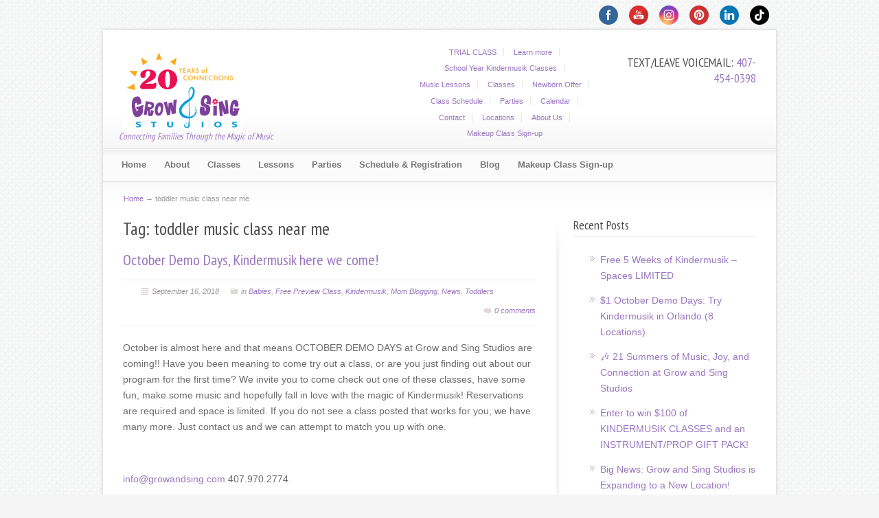

--- FILE ---
content_type: text/html; charset=UTF-8
request_url: https://www.growandsing.com/tag/toddler-music-class-near-me/
body_size: 9521
content:
<!DOCTYPE html PUBLIC "-//W3C//DTD XHTML 1.0 Transitional//EN" "http://www.w3.org/TR/xhtml1/DTD/xhtml1-transitional.dtd">
<html xmlns="http://www.w3.org/1999/xhtml" lang="en-US" prefix="og: http://ogp.me/ns# fb: http://ogp.me/ns/fb# article: http://ogp.me/ns/article#">
<head>
<meta http-equiv="Content-Type" content="text/html; charset=UTF-8" />
<meta name="viewport" content="width=device-width, initial-scale=1.0" />
<title>Toddler Music Class Near Me » Grow and Sing Studios</title>

<!-- SEO Ultimate (http://www.seodesignsolutions.com/wordpress-seo/) -->
<!-- /SEO Ultimate -->

<link rel='dns-prefetch' href='//fonts.googleapis.com' />
<link rel='dns-prefetch' href='//www.googletagmanager.com' />
<link rel="alternate" type="application/rss+xml" title="Grow and Sing Studios &raquo; Feed" href="https://www.growandsing.com/feed/" />
<link rel="alternate" type="application/rss+xml" title="Grow and Sing Studios &raquo; Comments Feed" href="https://www.growandsing.com/comments/feed/" />
<link rel="alternate" type="application/rss+xml" title="Grow and Sing Studios &raquo; toddler music class near me Tag Feed" href="https://www.growandsing.com/tag/toddler-music-class-near-me/feed/" />
<link rel="stylesheet" href="https://www.growandsing.com/wp-content/cache/minify/3152a.css?x89126" media="all" />

<link rel="stylesheet" href="https://www.growandsing.com/wp-content/cache/minify/a5ff7.css?x89126" media="all" />

<link rel='stylesheet' id='contact-form-7-css'  href='https://www.growandsing.com/wp-content/plugins/contact-form-7/includes/css/styles.css?x89126&amp;ver=5.4.2' type='text/css' media='all' />
<link rel="stylesheet" href="https://www.growandsing.com/wp-content/cache/minify/2c07d.css?x89126" media="all" />

<link rel="stylesheet" href="https://www.growandsing.com/wp-content/cache/minify/9f3e8.css?x89126" media="all" />

<link rel="stylesheet" href="https://www.growandsing.com/wp-content/cache/minify/03df1.css?x89126" media="all" />

<link rel="stylesheet" href="https://www.growandsing.com/wp-content/cache/minify/effd8.css?x89126" media="all" />

<link rel="stylesheet" href="https://www.growandsing.com/wp-content/cache/minify/8c4a8.css?x89126" media="all" />

<link rel="stylesheet" href="https://www.growandsing.com/wp-content/cache/minify/20fac.css?x89126" media="all" />

<link rel="stylesheet" href="https://www.growandsing.com/wp-content/cache/minify/68eb1.css?x89126" media="all" />

<link rel="stylesheet" href="https://www.growandsing.com/wp-content/cache/minify/eb07d.css?x89126" media="all" />

<link rel="stylesheet" href="https://www.growandsing.com/wp-content/cache/minify/4d7bc.css?x89126" media="all" />

<link rel="stylesheet" href="https://www.growandsing.com/wp-content/cache/minify/3dfa5.css?x89126" media="all" />

<link rel="stylesheet" href="https://www.growandsing.com/wp-content/cache/minify/3a600.css?x89126" media="all" />

<link rel="stylesheet" href="https://www.growandsing.com/wp-content/cache/minify/e8456.css?x89126" media="all" />

<link rel="stylesheet" href="https://www.growandsing.com/wp-content/cache/minify/8ff9c.css?x89126" media="all" />

<link rel="stylesheet" href="https://www.growandsing.com/wp-content/cache/minify/6f4e2.css?x89126" media="all" />

<link rel="stylesheet" href="https://www.growandsing.com/wp-content/cache/minify/10e62.css?x89126" media="all" />

<link rel="stylesheet" href="https://www.growandsing.com/wp-content/cache/minify/66cbf.css?x89126" media="all" />

<link rel='stylesheet' id='google-headings-font-css'  href='https://fonts.googleapis.com/css?family=PT+Sans+Narrow&#038;ver=ad07301ca4cb96c53f8e16ba850ba8cb' type='text/css' media='all' />
<link rel="stylesheet" href="https://www.growandsing.com/wp-content/cache/minify/ffd8f.css?x89126" media="all" />

<script type='text/javascript' src='https://www.growandsing.com/wp-content/themes/nb4/scripts/jquery-1.12.4.min.js?x89126&amp;ver=ad07301ca4cb96c53f8e16ba850ba8cb' id='jquery-js'></script>
<script src="https://www.growandsing.com/wp-content/cache/minify/e9f6d.js?x89126" defer></script>

<script src="https://www.growandsing.com/wp-content/cache/minify/36461.js?x89126" defer></script>

<script src="https://www.growandsing.com/wp-content/cache/minify/70f90.js?x89126" defer></script>

<script src="https://www.growandsing.com/wp-content/cache/minify/16504.js?x89126" defer></script>

<script src="https://www.growandsing.com/wp-content/cache/minify/e7a5c.js?x89126" defer></script>

<script src="https://www.growandsing.com/wp-content/cache/minify/9cb7b.js?x89126" defer></script>

<script src="https://www.growandsing.com/wp-content/cache/minify/cece9.js?x89126" defer></script>

<script src="https://www.growandsing.com/wp-content/cache/minify/8285e.js?x89126" defer></script>

<script src="https://www.growandsing.com/wp-content/cache/minify/9be65.js?x89126" defer></script>

<script src="https://www.growandsing.com/wp-content/cache/minify/1b114.js?x89126" defer></script>

<script src="https://www.growandsing.com/wp-content/cache/minify/c5939.js?x89126" defer></script>

<script src="https://www.growandsing.com/wp-content/cache/minify/d8fbb.js?x89126" defer></script>

<script src="https://www.growandsing.com/wp-content/cache/minify/15e4d.js?x89126" defer></script>

<script src="https://www.growandsing.com/wp-content/cache/minify/ad471.js?x89126" defer></script>

<script src="https://www.growandsing.com/wp-content/cache/minify/3074b.js?x89126" defer></script>

<link rel="https://api.w.org/" href="https://www.growandsing.com/wp-json/" /><link rel="alternate" type="application/json" href="https://www.growandsing.com/wp-json/wp/v2/tags/907" /><link rel="EditURI" type="application/rsd+xml" title="RSD" href="https://www.growandsing.com/xmlrpc.php?rsd" />
<link rel="wlwmanifest" type="application/wlwmanifest+xml" href="https://www.growandsing.com/wp-includes/wlwmanifest.xml" /> 

<meta name="generator" content="Site Kit by Google 1.170.0" /><link rel="alternate" type="application/rss+xml" title="Grow and Sing Studios GeoRSS-Feed" href="https://www.growandsing.com/maps/georss/layer/all/" />
	<script>
		window.addEventListener("sfsi_plus_functions_loaded", function() {
			var body = document.getElementsByTagName('body')[0];
			// console.log(body);
			body.classList.add("sfsi_plus_3.53");
		})
		// window.addEventListener('sfsi_plus_functions_loaded',function(e) {
		// 	jQuery("body").addClass("sfsi_plus_3.53")
		// });
		jQuery(document).ready(function(e) {
			jQuery("body").addClass("sfsi_plus_3.53")
		});

		function sfsi_plus_processfurther(ref) {
			var feed_id = '[base64]';
			var feedtype = 8;
			var email = jQuery(ref).find('input[name="email"]').val();
			var filter = /^(([^<>()[\]\\.,;:\s@\"]+(\.[^<>()[\]\\.,;:\s@\"]+)*)|(\".+\"))@((\[[0-9]{1,3}\.[0-9]{1,3}\.[0-9]{1,3}\.[0-9]{1,3}\])|(([a-zA-Z\-0-9]+\.)+[a-zA-Z]{2,}))$/;
			if ((email != "Enter your email") && (filter.test(email))) {
				if (feedtype == "8") {
					var url = "https://api.follow.it/subscription-form/" + feed_id + "/" + feedtype;
					window.open(url, "popupwindow", "scrollbars=yes,width=1080,height=760");
					return true;
				}
			} else {
				alert("Please enter email address");
				jQuery(ref).find('input[name="email"]').focus();
				return false;
			}
		}
	</script>
	<style>
		.sfsi_plus_subscribe_Popinner {
			width: 100% !important;
			height: auto !important;
			border: 1px solid #b5b5b5 !important;
			padding: 18px 0px !important;
			background-color: #ffffff !important;
		}

		.sfsi_plus_subscribe_Popinner form {
			margin: 0 20px !important;
		}

		.sfsi_plus_subscribe_Popinner h5 {
			font-family: Helvetica,Arial,sans-serif !important;

			font-weight: bold !important;
			color: #000000 !important;
			font-size: 16px !important;
			text-align: center !important;
			margin: 0 0 10px !important;
			padding: 0 !important;
		}

		.sfsi_plus_subscription_form_field {
			margin: 5px 0 !important;
			width: 100% !important;
			display: inline-flex;
			display: -webkit-inline-flex;
		}

		.sfsi_plus_subscription_form_field input {
			width: 100% !important;
			padding: 10px 0px !important;
		}

		.sfsi_plus_subscribe_Popinner input[type=email] {
			font-family: Helvetica,Arial,sans-serif !important;

			font-style: normal !important;
			color:  !important;
			font-size: 14px !important;
			text-align: center !important;
		}

		.sfsi_plus_subscribe_Popinner input[type=email]::-webkit-input-placeholder {
			font-family: Helvetica,Arial,sans-serif !important;

			font-style: normal !important;
			color:  !important;
			font-size: 14px !important;
			text-align: center !important;
		}

		.sfsi_plus_subscribe_Popinner input[type=email]:-moz-placeholder {
			/* Firefox 18- */
			font-family: Helvetica,Arial,sans-serif !important;

			font-style: normal !important;
			color:  !important;
			font-size: 14px !important;
			text-align: center !important;
		}

		.sfsi_plus_subscribe_Popinner input[type=email]::-moz-placeholder {
			/* Firefox 19+ */
			font-family: Helvetica,Arial,sans-serif !important;

			font-style: normal !important;
			color:  !important;
			font-size: 14px !important;
			text-align: center !important;
		}

		.sfsi_plus_subscribe_Popinner input[type=email]:-ms-input-placeholder {
			font-family: Helvetica,Arial,sans-serif !important;

			font-style: normal !important;
			color:  !important;
			font-size: 14px !important;
			text-align: center !important;
		}

		.sfsi_plus_subscribe_Popinner input[type=submit] {
			font-family: Helvetica,Arial,sans-serif !important;

			font-weight: bold !important;
			color: #000000 !important;
			font-size: 16px !important;
			text-align: center !important;
			background-color: #dedede !important;
		}
	</style>
	<meta name="follow.[base64]" content="gDHrdYrtdPH5JhUkvndL"/>
<style type="text/css">

#logo-img a {background:url(https://www.growandsing.com/wp-content/uploads/2025/05/GS-logo-20-175-x-125-px.png) no-repeat left top;width:200px;height:120px ;margin:15px 0px 0px 0px}
h1, h2, h3, h4, h5, h6 {font-weight:normal;font-style:normal;text-transform:none;}
h1 {font-size:26px;}
h2 {font-size:24px;}
h3 {font-size:22px;}
h4, .title-style2 h3 {font-size:18px;}
h5 {font-size:16px;}
h6 {font-size:14px;}body {background-image:url(https://www.growandsing.com/wp-content/themes/nb4/styles/common-images/bg/pattern1.png);}body {font-family:Arial, Helvetica, sans-serif;}body {font-size:14px;}h1, h2, h3, h4, h5, h6 {font-family:PT Sans Narrow;}
</style>
<script type="text/javascript">

		var ADAPT_CONFIG = {
  			path: 'https://www.growandsing.com/wp-content/themes/nb4/styles/common-css/',
  			dynamic: true,
		 	range: [
			'0px to 480px  = mobile.css?201505022029',
			'480px to 760px  = tablet.css?201505011552',
			'760px to 835px  = menu.css',
			'835px to 895px  = menu2.css',
			'895px to 990px  = menu3.css'			
			]
		};

</script>
<!-- Meta Pixel Code -->
<script type='text/javascript'>
!function(f,b,e,v,n,t,s){if(f.fbq)return;n=f.fbq=function(){n.callMethod?
n.callMethod.apply(n,arguments):n.queue.push(arguments)};if(!f._fbq)f._fbq=n;
n.push=n;n.loaded=!0;n.version='2.0';n.queue=[];t=b.createElement(e);t.async=!0;
t.src=v;s=b.getElementsByTagName(e)[0];s.parentNode.insertBefore(t,s)}(window,
document,'script','https://connect.facebook.net/en_US/fbevents.js');
</script>
<!-- End Meta Pixel Code -->
<script type='text/javascript'>
  fbq('init', '563096430538474', {}, {
    "agent": "wordpress-5.6.16-3.0.8"
});
  </script><script type='text/javascript'>
  fbq('track', 'PageView', []);
  </script>
<!-- Meta Pixel Code -->
<noscript>
<img height="1" width="1" style="display:none" alt="fbpx"
src="https://www.facebook.com/tr?id=563096430538474&ev=PageView&noscript=1" />
</noscript>
<!-- End Meta Pixel Code -->

<!-- Google Tag Manager snippet added by Site Kit -->
<script>
			( function( w, d, s, l, i ) {
				w[l] = w[l] || [];
				w[l].push( {'gtm.start': new Date().getTime(), event: 'gtm.js'} );
				var f = d.getElementsByTagName( s )[0],
					j = d.createElement( s ), dl = l != 'dataLayer' ? '&l=' + l : '';
				j.async = true;
				j.src = 'https://www.googletagmanager.com/gtm.js?id=' + i + dl;
				f.parentNode.insertBefore( j, f );
			} )( window, document, 'script', 'dataLayer', 'GTM-PM96S38B' );
			
</script>

<!-- End Google Tag Manager snippet added by Site Kit -->
<link rel="icon" href="https://www.growandsing.com/wp-content/uploads/2020/01/cropped-21728029_10159267450850514_2149242518302933188_n-32x32.jpg" sizes="32x32" />
<link rel="icon" href="https://www.growandsing.com/wp-content/uploads/2020/01/cropped-21728029_10159267450850514_2149242518302933188_n-192x192.jpg" sizes="192x192" />
<link rel="apple-touch-icon" href="https://www.growandsing.com/wp-content/uploads/2020/01/cropped-21728029_10159267450850514_2149242518302933188_n-180x180.jpg" />
<meta name="msapplication-TileImage" content="https://www.growandsing.com/wp-content/uploads/2020/01/cropped-21728029_10159267450850514_2149242518302933188_n-270x270.jpg" />

<!--[if lte IE 8]>
    <link rel="stylesheet" href="https://www.growandsing.com/wp-content/themes/nb4/styles/common-css/ie8.css?x89126" media="screen" type="text/css" />
<![endif]-->

<!--[if IE 7]>
<link rel="stylesheet" href="https://www.growandsing.com/wp-content/themes/nb4/styles/common-css/ie7.css?x89126" media="screen" type="text/css" />
<![endif]-->

<!--[if lte IE 8]>
<script type="text/javascript" src="https://www.growandsing.com/wp-content/themes/nb4/scripts/ie-html5.js?x89126"></script>
<![endif]-->

	<link rel="icon" type="image/gif" href="/wp-content/uploads/2012/11/favicon.ico" />
<script src="https://www.growandsing.com/wp-content/cache/minify/d623b.js?x89126" defer></script>
</head>

<body class="archive tag tag-toddler-music-class-near-me tag-907 sfsi_plus_actvite_theme_flat">

<!-- start page container -->
<div id="page-container">


<!-- start page container top -->
<div id="page-container-top">
<div id="sfsi-plus-widget-2" class="social_top sfsi_plus">            <div class="sfsi_plus_widget" data-position="widget">
                <div id='sfsi_plus_wDiv'></div>
                        <script>
            window.addEventListener('sfsi_plus_functions_loaded', function () {
                if (typeof sfsi_plus_widget_set == 'function') {
                    sfsi_plus_widget_set();
                }
            })
        </script>
    <div class="sfsiplus_norm_row sfsi_plus_wDiv"  style="width:308px;position:absolute;;text-align:right"><div style='width:28px; height:auto;margin-left:16px;margin-bottom:5px;' class='sfsi_plus_wicons shuffeldiv1 '><div class='sfsiplus_inerCnt'><a class='sficn1' data-effect='scale' target='_blank' rel='noopener'  href='http://www.facebook.com/growandsingstudios'  style='width:28px; height:28px;opacity:1;background:#336699;' ><img alt='Visit us on Facebook' title='Visit us on Facebook' src='https://www.growandsing.com/wp-content/plugins/ultimate-social-media-plus/images/icons_theme/flat/flat_fb.png' width='28' height='28' style='' class='sfcm sfsi_wicon sfsiplusid_round_icon_facebook' data-effect='scale'  /></a></div></div><div style='width:28px; height:auto;margin-left:16px;margin-bottom:5px;' class='sfsi_plus_wicons shuffeldiv1 '><div class='sfsiplus_inerCnt'><a class='sficn1' data-effect='scale' target='_blank' rel='noopener'  href='http://www.youtube.com/user/hollykindermusik'  style='width:28px; height:28px;opacity:1;background:linear-gradient(141.52deg, #E02F2F 14.26%, #E02F2F 48.98%, #C92A2A 49.12%, #C92A2A 85.18%);' ><img alt='Visit us on YouTube' title='Visit us on YouTube' src='https://www.growandsing.com/wp-content/plugins/ultimate-social-media-plus/images/icons_theme/flat/flat_youtube.png' width='28' height='28' style='' class='sfcm sfsi_wicon sfsiplusid_round_icon_youtube' data-effect='scale'  /></a></div></div><div style='width:28px; height:auto;margin-left:16px;margin-bottom:5px;' class='sfsi_plus_wicons shuffeldiv1 '><div class='sfsiplus_inerCnt'><a class='sficn1' data-effect='scale' target='_blank' rel='noopener'  href='https://www.instagram.com/growandsingstudios/'  style='width:28px; height:28px;opacity:1;background:radial-gradient(circle farthest-corner at 35% 90%, #fec564, rgba(0, 0, 0, 0) 50%), radial-gradient(circle farthest-corner at 0 140%, #fec564, rgba(0, 0, 0, 0) 50%), radial-gradient(ellipse farthest-corner at 0 -25%, #5258cf, rgba(0, 0, 0, 0) 50%), radial-gradient(ellipse farthest-corner at 20% -50%, #5258cf, rgba(0, 0, 0, 0) 50%), radial-gradient(ellipse farthest-corner at 100% 0, #893dc2, rgba(0, 0, 0, 0) 50%), radial-gradient(ellipse farthest-corner at 60% -20%, #893dc2, rgba(0, 0, 0, 0) 50%), radial-gradient(ellipse farthest-corner at 100% 100%, #d9317a, rgba(0, 0, 0, 0)), linear-gradient(#6559ca, #bc318f 30%, #e33f5f 50%, #f77638 70%, #fec66d 100%);' ><img alt='Visit us on Instagram' title='Visit us on Instagram' src='https://www.growandsing.com/wp-content/plugins/ultimate-social-media-plus/images/icons_theme/flat/flat_instagram.png' width='28' height='28' style='' class='sfcm sfsi_wicon sfsiplusid_round_icon_instagram' data-effect='scale'  /></a></div></div><div style='width:28px; height:auto;margin-left:16px;margin-bottom:5px;' class='sfsi_plus_wicons shuffeldiv1 '><div class='sfsiplus_inerCnt'><a class='sficn1' data-effect='scale'   href='javascript:void(0);'  style='width:28px; height:28px;opacity:1;background:#CC3333;' ><img alt='Visit us on Pinterest' title='Visit us on Pinterest' src='https://www.growandsing.com/wp-content/plugins/ultimate-social-media-plus/images/icons_theme/flat/flat_pinterest.png' width='28' height='28' style='' class='sfcm sfsi_wicon sfsiplusid_round_icon_pinterest' data-effect='scale'  /></a></div></div><div style='width:28px; height:auto;margin-left:16px;margin-bottom:5px;' class='sfsi_plus_wicons shuffeldiv1 '><div class='sfsiplus_inerCnt'><a class='sficn1' data-effect='scale' target='_blank' rel='noopener'  href='https://www.linkedin.com/in/hollylesnick'  style='width:28px; height:28px;opacity:1;background:#0877B5;' ><img alt='Visit us on LinkedIn' title='Visit us on LinkedIn' src='https://www.growandsing.com/wp-content/plugins/ultimate-social-media-plus/images/icons_theme/flat/flat_linkedin.png' width='28' height='28' style='' class='sfcm sfsi_wicon sfsiplusid_round_icon_linkedin' data-effect='scale'  /></a></div></div><div style='width:28px; height:auto;margin-left:16px;margin-bottom:5px;' class='sfsi_plus_wicons shuffeldiv1 cmcls'><div class='sfsiplus_inerCnt'><a class='sficn1' data-effect='scale' target='_blank' rel='noopener'  href='https://www.tiktok.com/@growandsingstudios'  style='width:28px; height:28px;opacity:1;' ><img alt='Visit us on TikTok' title='Visit us on TikTok' src='https://www.growandsing.com/wp-content/uploads/2023/05/plus_custom_icon0.png' width='28' height='28' style='' class='sfcm sfsi_wicon sfsiplusid_round_icon_custom' data-effect='scale'  /></a></div></div></div ><div id="sfsi_holder" class="sfsi_plus_holders" style="position: relative; float: left;width:100%;z-index:-1;"></div ><script></script>                <div style="clear: both;"></div>
            </div>
            <div class="clear"></div></div>
<!-- start header -->
<header id="header">
	<div class="container">	
			<div class="grid_10">
				<div class="block">
					
						<h1 id="logo-img"><a href="/">Grow and Sing Studios</a></h1>
											<h2 id="site-slogan">Connecting Families Through the Magic of Music</h2>
									
				</div>
			</div>
		
						<div style="margin-top:10px;" class="top-menu-location grid_8">
				<div class="block align-right">
					<div class="menu-mini-top-menu-container"><ul id="menu-mini-top-menu" class="horizontal right"><li id="menu-item-60671" class="menu-item menu-item-type-custom menu-item-object-custom menu-item-60671"><a href="https://www.mykpro.com/kids-music-classes/class-details/c7560">TRIAL CLASS</a></li>
<li id="menu-item-100489" class="menu-item menu-item-type-custom menu-item-object-custom menu-item-100489"><a href="https://www.kindermusik.com/lg/lpc/tryaclass/0A3DBEC057/">Learn more</a></li>
<li id="menu-item-105744" class="menu-item menu-item-type-post_type menu-item-object-page menu-item-105744"><a href="https://www.growandsing.com/school-year-kindermusik/">School Year Kindermusik Classes</a></li>
<li id="menu-item-110735" class="menu-item menu-item-type-custom menu-item-object-custom menu-item-110735"><a href="https://www.growandsing.com/lessons/">Music Lessons</a></li>
<li id="menu-item-8875" class="menu-item menu-item-type-post_type menu-item-object-page menu-item-8875"><a href="https://www.growandsing.com/class-options/">Classes</a></li>
<li id="menu-item-63274" class="menu-item menu-item-type-custom menu-item-object-custom menu-item-63274"><a href="https://www.growandsing.com/classes/newborn-offer/">Newborn Offer</a></li>
<li id="menu-item-8894" class="menu-item menu-item-type-post_type menu-item-object-page menu-item-8894"><a href="https://www.growandsing.com/registration/">Class Schedule</a></li>
<li id="menu-item-50506" class="menu-item menu-item-type-post_type menu-item-object-page menu-item-50506"><a href="https://www.growandsing.com/parties/">Parties</a></li>
<li id="menu-item-3886" class="menu-item menu-item-type-post_type menu-item-object-page menu-item-3886"><a href="https://www.growandsing.com/calendar/">Calendar</a></li>
<li id="menu-item-7046" class="menu-item menu-item-type-post_type menu-item-object-page menu-item-7046"><a href="https://www.growandsing.com/contact/">Contact</a></li>
<li id="menu-item-18825" class="menu-item menu-item-type-post_type menu-item-object-page menu-item-18825"><a href="https://www.growandsing.com/locations/">Locations</a></li>
<li id="menu-item-39087" class="menu-item menu-item-type-custom menu-item-object-custom menu-item-39087"><a href="https://www.growandsing.com/about-us-menu/">About Us</a></li>
<li id="menu-item-90162" class="menu-item menu-item-type-post_type menu-item-object-page menu-item-90162"><a href="https://www.growandsing.com/makeup-class/">Makeup Class Sign-up</a></li>
</ul></div>				</div>
			</div>
				
		
			  
			<div style="margin-top:25px;" class="search-location grid_6">
				<div class="block align-right">					 
					<h4 style='margin-bottom:5px;'> TEXT/LEAVE VOICEMAIL: <a href="tel:+14074540398">407-454-0398</a></h4><h4 style='margin-bottom:5px;'></h4>                    
					                    
				</div>
			</div>
						<div class="clear"></div>
            
            
            
            
            
                        
            
            
            
	</div>	
</header>
<!-- //end header -->

<!-- start navigation -->
<div id="navigation">
	<div class="container">
		<div class="grid_24">
			<div class="block">
            	<nav>
				<ul id="mobile-menu" class="sf-menu main-nav"><li id="menu-item-168" class="menu-item menu-item-type-custom menu-item-object-custom menu-item-168"><a href="/"><span>Home</span></a></li>
<li id="menu-item-8604" class="menu-item menu-item-type-post_type menu-item-object-page menu-item-8604"><a href="https://www.growandsing.com/about-us-menu/"><span>About</span></a></li>
<li id="menu-item-8844" class="menu-item menu-item-type-post_type menu-item-object-page menu-item-8844"><a href="https://www.growandsing.com/class-options/"><span>Classes</span></a></li>
<li id="menu-item-110739" class="menu-item menu-item-type-custom menu-item-object-custom menu-item-110739"><a href="https://www.growandsing.com/lessons/"><span>Lessons</span></a></li>
<li id="menu-item-50511" class="menu-item menu-item-type-post_type menu-item-object-page menu-item-50511"><a href="https://www.growandsing.com/parties/"><span>Parties</span></a></li>
<li id="menu-item-883" class="menu-item menu-item-type-post_type menu-item-object-page menu-item-883"><a href="https://www.growandsing.com/registration/"><span>Schedule &#038; Registration</span></a></li>
<li id="menu-item-341" class="menu-item menu-item-type-post_type menu-item-object-page menu-item-341"><a href="https://www.growandsing.com/news/"><span>Blog</span></a></li>
<li id="menu-item-85179" class="menu-item menu-item-type-post_type menu-item-object-page menu-item-85179"><a href="https://www.growandsing.com/makeup-class/"><span>Makeup Class Sign-up</span></a></li>
</ul>				</nav>			
				
				
			</div>
		</div>
	<div class="clear"></div>
	</div>
</div>
<!-- //end navigation -->

</div>
<!-- //end page container top -->


<!-- start page container middle -->
<div id="page-container-middle">
<!-- start content section -->
<section id="content">
	<div class="container">
    <div id="breadcrumbs"><a href="https://www.growandsing.com">Home</a> &rarr; <span class="current">toddler music class near me</span></div>		<div class="page-content grid_16 ">
		<div class="page-title-block block">
            		
                    <h1 class="title page-title">
					Tag: <span>toddler music class near me</span>           
            	</h1>
            </div>
		 


<!-- start article container -->
<article class="block">
    <!-- start header article -->
	<header>
    	                
		<h3 class="title blog-title"><a href="https://www.growandsing.com/2018/09/16/october-demo-days-2018/">October Demo Days, Kindermusik here we come!</a></h3>        
                <div class="header-article-info">
        	<ul>            	     
                                    <li class="blog-post-meta-date">
                		<span>September 16, 2018</span>
                    </li>                            
                 
                                					<li class="blog-post-meta-category">
						in <span><a href="https://www.growandsing.com/category/babies/" rel="category tag">Babies</a>, <a href="https://www.growandsing.com/category/free-preview-class/" rel="category tag">Free Preview Class</a>, <a href="https://www.growandsing.com/category/kindermusik-2/" rel="category tag">Kindermusik</a>, <a href="https://www.growandsing.com/category/mom-blogging/" rel="category tag">Mom Blogging</a>, <a href="https://www.growandsing.com/category/news/" rel="category tag">News</a>, <a href="https://www.growandsing.com/category/toddlers/" rel="category tag">Toddlers</a></span>
					</li>                            
					                   
                                	<li class="blog-post-meta-comment">
                    	<span><a href="https://www.growandsing.com/2018/09/16/october-demo-days-2018/#respond" class="comments-link" >0 comments</a></span>
                	</li>                            
          		                                						
			</ul>
            <div class="clear"></div>
		</div>        
                    
	</header>
    <!-- //end start header article -->                
                
					
    <p>October is almost here and that means OCTOBER DEMO DAYS at Grow and Sing Studios are coming!! Have you been meaning to come try out a class, or are you just finding out about our program for the first time? We invite you to come check out one of these classes, have some fun, make some music and hopefully fall in love with the magic of Kindermusik! Reservations are required and space is limited. If you do not see a class posted that works for you, we have many more. Just contact us and we can attempt to match you up with one.</p>
<p>&nbsp;</p>
<p><a href="javascript:;" data-enc-email="vasb[at]tebjnaqfvat.pbz" class="mailto-link" data-wpel-link="ignore"><span id="eeb-415670-716592"></span><script type="text/javascript">document.getElementById("eeb-415670-716592").innerHTML = eval(decodeURIComponent("%27%69%6e%66%6f%40%67%72%6f%77%61%6e%64%73%69%6e%67%2e%63%6f%6d%27"))</script><noscript>*protected email*</noscript></a> 407.970.2774</p>
<p><a href="http://www.growandsing.com">http://www.growandsing.com</a></p>
<p><a href="https://www.growandsing.com/wp-content/uploads/2019/09/OCTOBER-DEMO-DAYS-2019.jpg"><img loading="lazy" class="alignleft size-large wp-image-7313" src="https://www.growandsing.com/wp-content/uploads/2019/09/OCTOBER-DEMO-DAYS-2019-768x1024.jpg" alt="october demo days" width="768" height="1024" srcset="https://www.growandsing.com/wp-content/uploads/2019/09/OCTOBER-DEMO-DAYS-2019-768x1024.jpg 768w, https://www.growandsing.com/wp-content/uploads/2019/09/OCTOBER-DEMO-DAYS-2019-225x300.jpg 225w, https://www.growandsing.com/wp-content/uploads/2019/09/OCTOBER-DEMO-DAYS-2019.jpg 1728w" sizes="(max-width: 768px) 100vw, 768px" /></a></p>
   
    
    
               
	
        <!-- start footer article -->
	<footer>
    	<div class="footer-article-info">		
			<div class="blog-post-meta-tags">                        
				<ul class="tags-list">Tags: <li><a href="https://www.growandsing.com/tag/activities-for-my-baby-in-orlando/" rel="tag">activities for my baby in orlando</a></li>, <li> <a href="https://www.growandsing.com/tag/activities-for-my-toddler-in-orlando/" rel="tag">activities for my toddler in orlando</a></li>, <li> <a href="https://www.growandsing.com/tag/baby-activity-ideas-in-orlando/" rel="tag">baby activity ideas in orlando</a></li>, <li> <a href="https://www.growandsing.com/tag/baby-development/" rel="tag">baby development</a></li>, <li> <a href="https://www.growandsing.com/tag/baby-music-class/" rel="tag">baby music class</a></li>, <li> <a href="https://www.growandsing.com/tag/baby-music-class-near-me/" rel="tag">baby music class near me</a></li>, <li> <a href="https://www.growandsing.com/tag/downtown-orlando/" rel="tag">downtown orlando</a></li>, <li> <a href="https://www.growandsing.com/tag/dr-phillips/" rel="tag">dr. phillips</a></li>, <li> <a href="https://www.growandsing.com/tag/lake-nona/" rel="tag">lake nona</a></li>, <li> <a href="https://www.growandsing.com/tag/music-class/" rel="tag">music class</a></li>, <li> <a href="https://www.growandsing.com/tag/october-at-kindermusik/" rel="tag">october at kindermusik</a></li>, <li> <a href="https://www.growandsing.com/tag/october-demo-days-at-grow-and-sing-studios/" rel="tag">october demo days at grow and sing studios</a></li>, <li> <a href="https://www.growandsing.com/tag/orlando-music-class/" rel="tag">orlando music class</a></li>, <li> <a href="https://www.growandsing.com/tag/oviedo/" rel="tag">oviedo</a></li>, <li> <a href="https://www.growandsing.com/tag/port-orange/" rel="tag">port orange</a></li>, <li> <a href="https://www.growandsing.com/tag/toddler-music-class-near-me/" rel="tag">toddler music class near me</a></li>, <li> <a href="https://www.growandsing.com/tag/ucf/" rel="tag">ucf</a></li>, <li> <a href="https://www.growandsing.com/tag/volusia-county/" rel="tag">volusia county</a></li>, <li> <a href="https://www.growandsing.com/tag/winter-garden/" rel="tag">winter garden</a></li>, <li> <a href="https://www.growandsing.com/tag/winter-park/" rel="tag">winter park</a></li></ul>                        
			</div>		               		
        <div class="clear"></div>
        </div>
	</footer>
	<!-- //end footer article --> 
      
    
               
	<div class="clear"></div>         
</article>  
<!-- //end article container -->


			
                                    						
		</div>
        
        <aside class="sidebar page-sidebar grid_8 right">
			<div class="sidebar-bg">    
    			
		<div id="recent-posts-2" class="block widget widget_recent_entries">
		<h4 class="title-widget">Recent Posts</h4>
		<ul>
											<li>
					<a href="https://www.growandsing.com/2026/01/15/free-month-kindermusik/">Free 5 Weeks of Kindermusik &#8211; Spaces LIMITED</a>
									</li>
											<li>
					<a href="https://www.growandsing.com/2025/09/26/october-demo-days-kindermusik-orlando-2025/">$1 October Demo Days: Try Kindermusik in Orlando (8 Locations)</a>
									</li>
											<li>
					<a href="https://www.growandsing.com/2025/04/15/%f0%9f%8e%b6-21-summers-music-joy-connection-grow-sing-studios/">🎶 21 Summers of Music, Joy, and Connection at Grow and Sing Studios</a>
									</li>
											<li>
					<a href="https://www.growandsing.com/2025/01/31/we-love-kindermusik-2025/">Enter to win $100 of KINDERMUSIK CLASSES and an INSTRUMENT/PROP GIFT PACK!</a>
									</li>
											<li>
					<a href="https://www.growandsing.com/2025/01/23/big-news-grow-sing-studios-expanding-location/">Big News: Grow and Sing Studios is Expanding to a New Location!</a>
									</li>
					</ul>

		<div class="clear"></div></div><div id="categories-2" class="block widget widget_categories"><h4 class="title-widget">Categories</h4>
			<ul>
					<li class="cat-item cat-item-842"><a href="https://www.growandsing.com/category/babies/">Babies</a>
</li>
	<li class="cat-item cat-item-538"><a href="https://www.growandsing.com/category/benefits-of-music-2/">Benefits of Music</a>
</li>
	<li class="cat-item cat-item-970"><a href="https://www.growandsing.com/category/kindermusik-2/bilingual-class/">Bilingual Class</a>
</li>
	<li class="cat-item cat-item-205"><a href="https://www.growandsing.com/category/birthday-party-ideas/">Birthday Party Ideas</a>
</li>
	<li class="cat-item cat-item-802"><a href="https://www.growandsing.com/category/business/">Business</a>
</li>
	<li class="cat-item cat-item-1044"><a href="https://www.growandsing.com/category/covid-19-update/">Covid-19 Update</a>
</li>
	<li class="cat-item cat-item-999"><a href="https://www.growandsing.com/category/december-offer/">December offer</a>
</li>
	<li class="cat-item cat-item-243"><a href="https://www.growandsing.com/category/early-music-education/">Early music education</a>
</li>
	<li class="cat-item cat-item-809"><a href="https://www.growandsing.com/category/free-preview-class/">Free Preview Class</a>
</li>
	<li class="cat-item cat-item-578"><a href="https://www.growandsing.com/category/funbox-photobooth/">funbox photobooth</a>
</li>
	<li class="cat-item cat-item-945"><a href="https://www.growandsing.com/category/giveaway/">Giveaway</a>
</li>
	<li class="cat-item cat-item-209"><a href="https://www.growandsing.com/category/kindermusik-2/">Kindermusik</a>
</li>
	<li class="cat-item cat-item-1131"><a href="https://www.growandsing.com/category/kindermusik-demo-class/">kindermusik demo class</a>
</li>
	<li class="cat-item cat-item-846"><a href="https://www.growandsing.com/category/lessons/">Lessons</a>
</li>
	<li class="cat-item cat-item-848"><a href="https://www.growandsing.com/category/mom-blogging/">Mom Blogging</a>
</li>
	<li class="cat-item cat-item-803"><a href="https://www.growandsing.com/category/mom-life/">Mom Life</a>
</li>
	<li class="cat-item cat-item-20"><a href="https://www.growandsing.com/category/mommy-and-me/">Mommy and Me</a>
</li>
	<li class="cat-item cat-item-213"><a href="https://www.growandsing.com/category/music-education/">Music Education</a>
</li>
	<li class="cat-item cat-item-255"><a href="https://www.growandsing.com/category/new-mommy/">new mommy</a>
</li>
	<li class="cat-item cat-item-1"><a href="https://www.growandsing.com/category/news/">News</a>
</li>
	<li class="cat-item cat-item-1083"><a href="https://www.growandsing.com/category/now-hiring/">Now hiring</a>
</li>
	<li class="cat-item cat-item-1238"><a href="https://www.growandsing.com/category/october-kindermusik/">October Kindermusik</a>
</li>
	<li class="cat-item cat-item-1007"><a href="https://www.growandsing.com/category/online-classes/">online classes</a>
</li>
	<li class="cat-item cat-item-1072"><a href="https://www.growandsing.com/category/online-contest/">Online Contest</a>
</li>
	<li class="cat-item cat-item-847"><a href="https://www.growandsing.com/category/orlando-local/">Orlando local</a>
</li>
	<li class="cat-item cat-item-845"><a href="https://www.growandsing.com/category/parenting/">Parenting</a>
</li>
	<li class="cat-item cat-item-844"><a href="https://www.growandsing.com/category/preschoolers/">Preschoolers</a>
</li>
	<li class="cat-item cat-item-1130"><a href="https://www.growandsing.com/category/preview-class/">preview class</a>
</li>
	<li class="cat-item cat-item-909"><a href="https://www.growandsing.com/category/small-business-owner/">Small Business Owner</a>
</li>
	<li class="cat-item cat-item-804"><a href="https://www.growandsing.com/category/small-business-saturday/">Small Business Saturday</a>
</li>
	<li class="cat-item cat-item-1237"><a href="https://www.growandsing.com/category/summer-kindermusik/">Summer Kindermusik</a>
</li>
	<li class="cat-item cat-item-843"><a href="https://www.growandsing.com/category/toddlers/">Toddlers</a>
</li>
	<li class="cat-item cat-item-1029"><a href="https://www.growandsing.com/category/virtual-classes/">Virtual classes</a>
</li>
			</ul>

			<div class="clear"></div></div><div id="archives-2" class="block widget widget_archive"><h4 class="title-widget">Archives</h4>		<label class="screen-reader-text" for="archives-dropdown-2">Archives</label>
		<select id="archives-dropdown-2" name="archive-dropdown">
			
			<option value="">Select Month</option>
				<option value='https://www.growandsing.com/2026/01/'> January 2026 </option>
	<option value='https://www.growandsing.com/2025/09/'> September 2025 </option>
	<option value='https://www.growandsing.com/2025/04/'> April 2025 </option>
	<option value='https://www.growandsing.com/2025/01/'> January 2025 </option>
	<option value='https://www.growandsing.com/2024/06/'> June 2024 </option>
	<option value='https://www.growandsing.com/2024/05/'> May 2024 </option>
	<option value='https://www.growandsing.com/2024/04/'> April 2024 </option>
	<option value='https://www.growandsing.com/2024/03/'> March 2024 </option>
	<option value='https://www.growandsing.com/2024/01/'> January 2024 </option>
	<option value='https://www.growandsing.com/2023/11/'> November 2023 </option>
	<option value='https://www.growandsing.com/2023/05/'> May 2023 </option>
	<option value='https://www.growandsing.com/2023/03/'> March 2023 </option>
	<option value='https://www.growandsing.com/2023/02/'> February 2023 </option>
	<option value='https://www.growandsing.com/2022/12/'> December 2022 </option>
	<option value='https://www.growandsing.com/2022/10/'> October 2022 </option>
	<option value='https://www.growandsing.com/2022/06/'> June 2022 </option>
	<option value='https://www.growandsing.com/2022/05/'> May 2022 </option>
	<option value='https://www.growandsing.com/2022/02/'> February 2022 </option>
	<option value='https://www.growandsing.com/2021/10/'> October 2021 </option>
	<option value='https://www.growandsing.com/2021/09/'> September 2021 </option>
	<option value='https://www.growandsing.com/2021/08/'> August 2021 </option>
	<option value='https://www.growandsing.com/2021/07/'> July 2021 </option>
	<option value='https://www.growandsing.com/2021/06/'> June 2021 </option>
	<option value='https://www.growandsing.com/2021/05/'> May 2021 </option>
	<option value='https://www.growandsing.com/2021/02/'> February 2021 </option>
	<option value='https://www.growandsing.com/2020/11/'> November 2020 </option>
	<option value='https://www.growandsing.com/2020/10/'> October 2020 </option>
	<option value='https://www.growandsing.com/2020/08/'> August 2020 </option>
	<option value='https://www.growandsing.com/2020/07/'> July 2020 </option>
	<option value='https://www.growandsing.com/2020/06/'> June 2020 </option>
	<option value='https://www.growandsing.com/2020/05/'> May 2020 </option>
	<option value='https://www.growandsing.com/2020/04/'> April 2020 </option>
	<option value='https://www.growandsing.com/2020/03/'> March 2020 </option>
	<option value='https://www.growandsing.com/2020/02/'> February 2020 </option>
	<option value='https://www.growandsing.com/2019/12/'> December 2019 </option>
	<option value='https://www.growandsing.com/2019/10/'> October 2019 </option>
	<option value='https://www.growandsing.com/2019/09/'> September 2019 </option>
	<option value='https://www.growandsing.com/2019/08/'> August 2019 </option>
	<option value='https://www.growandsing.com/2019/07/'> July 2019 </option>
	<option value='https://www.growandsing.com/2019/05/'> May 2019 </option>
	<option value='https://www.growandsing.com/2019/04/'> April 2019 </option>
	<option value='https://www.growandsing.com/2019/03/'> March 2019 </option>
	<option value='https://www.growandsing.com/2019/02/'> February 2019 </option>
	<option value='https://www.growandsing.com/2018/12/'> December 2018 </option>
	<option value='https://www.growandsing.com/2018/11/'> November 2018 </option>
	<option value='https://www.growandsing.com/2018/10/'> October 2018 </option>
	<option value='https://www.growandsing.com/2018/09/'> September 2018 </option>
	<option value='https://www.growandsing.com/2018/08/'> August 2018 </option>
	<option value='https://www.growandsing.com/2018/07/'> July 2018 </option>
	<option value='https://www.growandsing.com/2018/06/'> June 2018 </option>
	<option value='https://www.growandsing.com/2018/05/'> May 2018 </option>
	<option value='https://www.growandsing.com/2018/04/'> April 2018 </option>
	<option value='https://www.growandsing.com/2018/03/'> March 2018 </option>
	<option value='https://www.growandsing.com/2018/02/'> February 2018 </option>
	<option value='https://www.growandsing.com/2018/01/'> January 2018 </option>
	<option value='https://www.growandsing.com/2017/12/'> December 2017 </option>
	<option value='https://www.growandsing.com/2017/11/'> November 2017 </option>
	<option value='https://www.growandsing.com/2017/10/'> October 2017 </option>
	<option value='https://www.growandsing.com/2017/09/'> September 2017 </option>
	<option value='https://www.growandsing.com/2017/08/'> August 2017 </option>
	<option value='https://www.growandsing.com/2017/07/'> July 2017 </option>
	<option value='https://www.growandsing.com/2017/06/'> June 2017 </option>
	<option value='https://www.growandsing.com/2017/05/'> May 2017 </option>
	<option value='https://www.growandsing.com/2017/03/'> March 2017 </option>
	<option value='https://www.growandsing.com/2017/02/'> February 2017 </option>
	<option value='https://www.growandsing.com/2017/01/'> January 2017 </option>
	<option value='https://www.growandsing.com/2016/12/'> December 2016 </option>
	<option value='https://www.growandsing.com/2016/11/'> November 2016 </option>
	<option value='https://www.growandsing.com/2016/09/'> September 2016 </option>
	<option value='https://www.growandsing.com/2016/08/'> August 2016 </option>
	<option value='https://www.growandsing.com/2016/07/'> July 2016 </option>
	<option value='https://www.growandsing.com/2016/06/'> June 2016 </option>
	<option value='https://www.growandsing.com/2016/05/'> May 2016 </option>
	<option value='https://www.growandsing.com/2016/04/'> April 2016 </option>
	<option value='https://www.growandsing.com/2016/03/'> March 2016 </option>
	<option value='https://www.growandsing.com/2016/02/'> February 2016 </option>
	<option value='https://www.growandsing.com/2016/01/'> January 2016 </option>
	<option value='https://www.growandsing.com/2015/12/'> December 2015 </option>
	<option value='https://www.growandsing.com/2015/11/'> November 2015 </option>
	<option value='https://www.growandsing.com/2015/10/'> October 2015 </option>
	<option value='https://www.growandsing.com/2015/09/'> September 2015 </option>
	<option value='https://www.growandsing.com/2015/08/'> August 2015 </option>
	<option value='https://www.growandsing.com/2015/07/'> July 2015 </option>
	<option value='https://www.growandsing.com/2015/06/'> June 2015 </option>
	<option value='https://www.growandsing.com/2015/05/'> May 2015 </option>
	<option value='https://www.growandsing.com/2015/04/'> April 2015 </option>
	<option value='https://www.growandsing.com/2015/03/'> March 2015 </option>
	<option value='https://www.growandsing.com/2015/02/'> February 2015 </option>
	<option value='https://www.growandsing.com/2015/01/'> January 2015 </option>
	<option value='https://www.growandsing.com/2014/12/'> December 2014 </option>
	<option value='https://www.growandsing.com/2014/09/'> September 2014 </option>
	<option value='https://www.growandsing.com/2014/08/'> August 2014 </option>
	<option value='https://www.growandsing.com/2014/07/'> July 2014 </option>
	<option value='https://www.growandsing.com/2014/06/'> June 2014 </option>
	<option value='https://www.growandsing.com/2014/05/'> May 2014 </option>
	<option value='https://www.growandsing.com/2014/04/'> April 2014 </option>
	<option value='https://www.growandsing.com/2014/02/'> February 2014 </option>
	<option value='https://www.growandsing.com/2014/01/'> January 2014 </option>
	<option value='https://www.growandsing.com/2013/12/'> December 2013 </option>
	<option value='https://www.growandsing.com/2013/11/'> November 2013 </option>
	<option value='https://www.growandsing.com/2013/10/'> October 2013 </option>
	<option value='https://www.growandsing.com/2013/09/'> September 2013 </option>
	<option value='https://www.growandsing.com/2013/08/'> August 2013 </option>
	<option value='https://www.growandsing.com/2013/07/'> July 2013 </option>
	<option value='https://www.growandsing.com/2013/06/'> June 2013 </option>
	<option value='https://www.growandsing.com/2013/05/'> May 2013 </option>
	<option value='https://www.growandsing.com/2012/11/'> November 2012 </option>
	<option value='https://www.growandsing.com/2012/10/'> October 2012 </option>
	<option value='https://www.growandsing.com/2012/08/'> August 2012 </option>
	<option value='https://www.growandsing.com/2012/07/'> July 2012 </option>
	<option value='https://www.growandsing.com/2012/06/'> June 2012 </option>
	<option value='https://www.growandsing.com/2012/04/'> April 2012 </option>
	<option value='https://www.growandsing.com/2012/02/'> February 2012 </option>
	<option value='https://www.growandsing.com/2011/12/'> December 2011 </option>
	<option value='https://www.growandsing.com/2010/09/'> September 2010 </option>
	<option value='https://www.growandsing.com/2010/05/'> May 2010 </option>
	<option value='https://www.growandsing.com/2010/04/'> April 2010 </option>
	<option value='https://www.growandsing.com/2009/11/'> November 2009 </option>
	<option value='https://www.growandsing.com/2009/08/'> August 2009 </option>
	<option value='https://www.growandsing.com/2009/07/'> July 2009 </option>
	<option value='https://www.growandsing.com/2009/06/'> June 2009 </option>
	<option value='https://www.growandsing.com/2009/05/'> May 2009 </option>
	<option value='https://www.growandsing.com/2009/04/'> April 2009 </option>
	<option value='https://www.growandsing.com/2009/03/'> March 2009 </option>
	<option value='https://www.growandsing.com/2008/12/'> December 2008 </option>
	<option value='https://www.growandsing.com/2008/11/'> November 2008 </option>
	<option value='https://www.growandsing.com/2008/10/'> October 2008 </option>
	<option value='https://www.growandsing.com/2008/07/'> July 2008 </option>
	<option value='https://www.growandsing.com/2008/06/'> June 2008 </option>
	<option value='https://www.growandsing.com/2008/05/'> May 2008 </option>
	<option value='https://www.growandsing.com/2008/03/'> March 2008 </option>
	<option value='https://www.growandsing.com/2008/02/'> February 2008 </option>
	<option value='https://www.growandsing.com/2008/01/'> January 2008 </option>
	<option value='https://www.growandsing.com/2007/12/'> December 2007 </option>
	<option value='https://www.growandsing.com/2007/11/'> November 2007 </option>
	<option value='https://www.growandsing.com/2007/10/'> October 2007 </option>

		</select>

<script type="text/javascript">
/* <![CDATA[ */
(function() {
	var dropdown = document.getElementById( "archives-dropdown-2" );
	function onSelectChange() {
		if ( dropdown.options[ dropdown.selectedIndex ].value !== '' ) {
			document.location.href = this.options[ this.selectedIndex ].value;
		}
	}
	dropdown.onchange = onSelectChange;
})();
/* ]]> */
</script>
			<div class="clear"></div></div><div id="text-8" class="block widget widget_text">			<div class="textwidget"><iframe src="//www.facebook.com/plugins/likebox.php?href=https%3A%2F%2Fwww.facebook.com%2Fgrowandsingstudios&amp;width=276&amp;height=800&amp;show_faces=false&amp;colorscheme=light&amp;stream=true&amp;border_color&amp;header=true" scrolling="no" frameborder="0" style="border:none; overflow:hidden; width:100%; height:800px;" allowTransparency="true"></iframe></div>
		<div class="clear"></div></div>            </div>
		</aside>         
                
	<div class="clear"></div>
    </div>
</section>
<!-- //end content section -->


</div>
<!-- //end page container middle -->

<!-- start page container bottom -->
<div id="page-container-bottom">


<!-- start after-content container -->
<section id="bottom">
<div class="container">
		
		
				
			<div class="grid_12"><div class="block"><div id="page_in_widget-2" class="widget page_in_widget"><h3><span style="color: #333333;"><strong>SCHOOL YEAR CALENDARS</strong></span></h3>
<hr />
<p><strong><span style="color: #800080;"><a style="color: #800080;" href="https://www.growandsing.com/classes/member-information/">CLICK HERE FOR MEMBERSHIP INFORMATION</a></span><br />
<span style="color: #00ccff;"><a style="color: #00ccff;" href="https://www.growandsing.com/guidelines/">CLICK HERE FOR CLASSROOM GUIDELINES</a></span></strong></p>
<p><strong>Our School Years include 35 active weeks of classes with some scheduled weeks off which are noted below.</strong><span style="color: #000000;"><strong><br />
</strong></span></p>
<p><strong>SCHOOL YEAR 2025 &#8211; 2026</strong><br />
School Year begins – August 11th, 2025<br />
<span style="color: #ff0000;">OFF &#8211; Thanksgiving week &#8211; Nov. 24 &#8211; 29, 2025</span><br />
<span style="color: #ff0000;">OFF &#8211; Holiday/Winter break &#8211; Dec. 15, 2025 &#8211; Jan. 4, 2026</span><br />
School Year Resumes after Winter Break &#8211; Jan 5, 2026<br />
<span style="color: #ff0000;">OFF &#8211; Spring Break &#8211; March 16 &#8211; 21, 2026</span><br />
School Year ends – May 16, 2026</p>
<p><a href="https://www.growandsing.com/classes/school-year-kindermusik/">Click here to view school year information</a>.</p>
<p>&nbsp;</p>
</div></div></div>
		<div class="grid_12"><div class="block"><div id="page_in_widget-3" class="widget page_in_widget"><h3><span style="color: #333333;"><strong><span style="color: #333333;">SUMMER</span> 2025 CALENDAR</strong></span></h3>
<hr />
<p><span style="color: #800080;"><strong><a style="color: #800080;" href="https://www.growandsing.com/covid/" target="_blank" rel="noopener">CLICK HERE FOR CLASSROOM GUIDELINES</a></strong></span></p>
<p><strong><span style="color: #808080;"><a style="color: #808080;">Thank you for a wonderful Summer! 2026 Summer dates will be posted in the coming months.</a></span></strong><br />
<span style="color: #808080;"><em><br />
<span style="color: #808080;">Last Summer offered a 6 week session of classes.</span><br />
</em>Week 1 &#8211; June 2 &#8211; 6</span><br />
<span style="color: #808080;">Week 2 &#8211; June 9 &#8211; 13</span><br />
<span style="color: #808080;">Week 3 &#8211; June 16 &#8211; 20</span><br />
<span style="color: #808080;">Week 4 &#8211; June 23 &#8211; 27</span><br />
<span style="color: #ff0000;">NO CLASSES WEEK OF JUNE 30 &#8211; HAPPY 4TH OF JULY</span><br />
<span style="color: #808080;">Week 5 &#8211; July 7 &#8211; 11</span><br />
<span style="color: #ff0000;">NO CLASSES WEEK OF JULY 14 &#8211; KINDERMUSIK EDUCATOR&#8217;S CONFERENCE</span><br />
<span style="color: #808080;">Week 6 &#8211; July &#8211; 21 &#8211; 25</span></p>
<p><a href="https://www.growandsing.com/classes/kindermusik-summer/">Click here to view Summer options</a>.</p>
</div></div></div>		
			
	<div class="clear"></div>
</div>
</section>



<footer id="footer">
	<div class="container">
    	<div class="grid_24">
			<div class="block">
    
				<div class="one-two first"><p>Text/or Leave Voicemail:  <span style='font-size:13px;font-weight:bold;'><a href="teL:+14079702774">407-454-0398</a></span></p></div><div class="one-two last"><p style='text-align:right;'>© 2025 Grow and Sing Studios<a class="scroll-to-top-link" href="#top">Scroll To Top</a></p></div>   
    		
            <div class="clear"></div>
    		</div>      
		</div>
        <div class="clear"></div>
    </div>
</footer>


<div class="clear"></div>
</div>
<!-- //end page container bottom -->

<div class="clear"></div>
</div>
<!-- //end page container -->

<script>
	window.addEventListener('sfsi_plus_functions_loaded', function() {
		if (typeof sfsi_plus_responsive_toggle == 'function') {
			sfsi_plus_responsive_toggle(0);
			// console.log('sfsi_plus_responsive_toggle');
		}
	})
</script>

    <!-- Meta Pixel Event Code -->
    <script type='text/javascript'>
        document.addEventListener( 'wpcf7mailsent', function( event ) {
        if( "fb_pxl_code" in event.detail.apiResponse){
          eval(event.detail.apiResponse.fb_pxl_code);
        }
      }, false );
    </script>
    <!-- End Meta Pixel Event Code -->
    <div id='fb-pxl-ajax-code'></div><div id="su-footer-links" style="text-align: center;"></div>		<!-- Google Tag Manager (noscript) snippet added by Site Kit -->
		<noscript>
			<iframe src="https://www.googletagmanager.com/ns.html?id=GTM-PM96S38B" height="0" width="0" style="display:none;visibility:hidden"></iframe>
		</noscript>
		<!-- End Google Tag Manager (noscript) snippet added by Site Kit -->
		<script type='text/javascript' id='colorbox-js-extra'>
/* <![CDATA[ */
var jQueryColorboxSettingsArray = {"jQueryColorboxVersion":"4.6.2","colorboxInline":"false","colorboxIframe":"false","colorboxGroupId":"","colorboxTitle":"","colorboxWidth":"false","colorboxHeight":"false","colorboxMaxWidth":"false","colorboxMaxHeight":"false","colorboxSlideshow":"false","colorboxSlideshowAuto":"false","colorboxScalePhotos":"true","colorboxPreloading":"false","colorboxOverlayClose":"true","colorboxLoop":"true","colorboxEscKey":"true","colorboxArrowKey":"true","colorboxScrolling":"true","colorboxOpacity":"0.85","colorboxTransition":"elastic","colorboxSpeed":"350","colorboxSlideshowSpeed":"2500","colorboxClose":"close","colorboxNext":"next","colorboxPrevious":"previous","colorboxSlideshowStart":"start slideshow","colorboxSlideshowStop":"stop slideshow","colorboxCurrent":"{current} of {total} images","colorboxXhrError":"This content failed to load.","colorboxImgError":"This image failed to load.","colorboxImageMaxWidth":"95%","colorboxImageMaxHeight":"95%","colorboxImageHeight":"false","colorboxImageWidth":"false","colorboxLinkHeight":"false","colorboxLinkWidth":"false","colorboxInitialHeight":"100","colorboxInitialWidth":"300","autoColorboxJavaScript":"","autoHideFlash":"","autoColorbox":"","autoColorboxGalleries":"true","addZoomOverlay":"","useGoogleJQuery":"","colorboxAddClassToLinks":""};
/* ]]> */
</script>
<script src="https://www.growandsing.com/wp-content/cache/minify/01a6b.js?x89126" defer></script>

<script src="https://www.growandsing.com/wp-content/cache/minify/6ec98.js?x89126" defer></script>

<script type='text/javascript' src='https://www.growandsing.com/wp-includes/js/dist/vendor/wp-polyfill.min.js?x89126&amp;ver=7.4.4' id='wp-polyfill-js'></script>
<script src="https://www.growandsing.com/wp-content/cache/minify/6b261.js?x89126" defer></script>

<script type='text/javascript' id='contact-form-7-js-extra'>
/* <![CDATA[ */
var wpcf7 = {"api":{"root":"https:\/\/www.growandsing.com\/wp-json\/","namespace":"contact-form-7\/v1"},"cached":"1"};
/* ]]> */
</script>
<script type='text/javascript' src='https://www.growandsing.com/wp-content/plugins/contact-form-7/includes/js/index.js?x89126&amp;ver=5.4.2' id='contact-form-7-js'></script>
<script type='text/javascript' src='https://www.growandsing.com/wp-includes/js/jquery/ui/core.min.js?x89126&amp;ver=1.12.1' id='jquery-ui-core-js'></script>
<script src="https://www.growandsing.com/wp-content/cache/minify/36422.js?x89126" defer></script>

<script type='text/javascript' id='SFSIPLUSCustomJs-js-extra'>
/* <![CDATA[ */
var sfsi_plus_ajax_object = {"ajax_url":"https:\/\/www.growandsing.com\/wp-admin\/admin-ajax.php","plugin_url":"https:\/\/www.growandsing.com\/wp-content\/plugins\/ultimate-social-media-plus\/","rest_url":"https:\/\/www.growandsing.com\/wp-json\/"};
var sfsi_plus_links = {"admin_url":"https:\/\/www.growandsing.com\/wp-admin\/","plugin_dir_url":"https:\/\/www.growandsing.com\/wp-content\/plugins\/ultimate-social-media-plus\/","rest_url":"https:\/\/www.growandsing.com\/wp-json\/","pretty_perma":"yes"};
/* ]]> */
</script>
<script src="https://www.growandsing.com/wp-content/cache/minify/0ca05.js?x89126" defer></script>

<script src="https://www.growandsing.com/wp-content/cache/minify/f892e.js?x89126" defer></script>

<script type='text/javascript' id='eeb-js-ajax-ef-js-extra'>
/* <![CDATA[ */
var eeb_ef = {"ajaxurl":"https:\/\/www.growandsing.com\/wp-admin\/admin-ajax.php","security":"7c39c203d5"};
/* ]]> */
</script>
<script src="https://www.growandsing.com/wp-content/cache/minify/64270.js?x89126" defer></script>

<script src="https://www.growandsing.com/wp-content/cache/minify/32600.js?x89126" defer></script>

<script src="https://www.growandsing.com/wp-content/cache/minify/13d7d.js?x89126" defer></script>


</body>
</html>


<!--
Performance optimized by W3 Total Cache. Learn more: https://www.boldgrid.com/w3-total-cache/?utm_source=w3tc&utm_medium=footer_comment&utm_campaign=free_plugin

Page Caching using Disk: Enhanced 
Minified using Disk

Served from: www.growandsing.com @ 2026-01-20 06:17:17 by W3 Total Cache
-->

--- FILE ---
content_type: text/css
request_url: https://www.growandsing.com/wp-content/cache/minify/3152a.css?x89126
body_size: 192
content:
#colorbox,#cboxOverlay,#cboxWrapper{position:absolute;top:0;left:0;z-index:9999;overflow:hidden}#cboxWrapper{max-width:none}#cboxOverlay{position:fixed;width:100%;height:100%}#cboxMiddleLeft,#cboxBottomLeft{clear:left}#cboxContent{position:relative}#cboxLoadedContent{overflow:auto;-webkit-overflow-scrolling:touch}#cboxTitle{margin:0}#cboxLoadingOverlay,#cboxLoadingGraphic{position:absolute;top:0;left:0;width:100%;height:100%}#cboxPrevious,#cboxNext,#cboxClose,#cboxSlideshow{cursor:pointer}.cboxPhoto{float:left;margin:auto;border:0;display:block;max-width:none;-ms-interpolation-mode:bicubic}.cboxIframe{width:100%;height:100%;display:block;border:0}#colorbox,#cboxContent,#cboxLoadedContent{box-sizing:content-box;-moz-box-sizing:content-box;-webkit-box-sizing:content-box}#cboxOverlay{background:#fff}#colorbox{outline:0;font:12px Tahoma, Arial,sans-serif}#cboxTopLeft{width:25px;height:25px;background:url(/wp-content/plugins/jquery-colorbox/themes/theme9/images/border1.png) no-repeat 0 0}#cboxTopCenter{height:25px;background:url(/wp-content/plugins/jquery-colorbox/themes/theme9/images/border1.png) repeat-x 0 -50px}#cboxTopRight{width:25px;height:25px;background:url(/wp-content/plugins/jquery-colorbox/themes/theme9/images/border1.png) no-repeat -25px 0}#cboxBottomLeft{width:25px;height:25px;background:url(/wp-content/plugins/jquery-colorbox/themes/theme9/images/border1.png) no-repeat 0 -25px}#cboxBottomCenter{height:25px;background:url(/wp-content/plugins/jquery-colorbox/themes/theme9/images/border1.png) repeat-x 0 -75px}#cboxBottomRight{width:25px;height:25px;background:url(/wp-content/plugins/jquery-colorbox/themes/theme9/images/border1.png) no-repeat -25px -25px}#cboxMiddleLeft{width:25px;background:url(/wp-content/plugins/jquery-colorbox/themes/theme9/images/border2.png) repeat-y 0 0}#cboxMiddleRight{width:25px;background:url(/wp-content/plugins/jquery-colorbox/themes/theme9/images/border2.png) repeat-y -25px 0}#cboxContent{background:#fff;overflow:hidden}.cboxIframe{background:#fff}#cboxError{padding:50px;border:1px solid #ccc}#cboxLoadedContent{margin-bottom:20px}#cboxTitle{position:absolute;bottom:0px;left:0;text-align:center;width:100%;color:#999}#cboxCurrent{position:absolute;bottom:0px;left:100px;color:#999}#cboxLoadingOverlay{background:#fff url(/wp-content/plugins/jquery-colorbox/themes/theme9/images/loading.gif) no-repeat 5px 5px}#cboxPrevious,#cboxNext,#cboxSlideshow,#cboxClose{border:0;padding:0;margin:0;overflow:visible;width:auto;background:none}#cboxPrevious:active,#cboxNext:active,#cboxSlideshow:active,#cboxClose:active{outline:0}#cboxSlideshow{position:absolute;bottom:0px;right:42px;color:#444}#cboxPrevious{position:absolute;bottom:0px;left:0;color:#444}#cboxNext{position:absolute;bottom:0px;left:63px;color:#444}#cboxClose{position:absolute;bottom:0;right:0;display:block;color:#444}.cboxIE #cboxTopLeft, .cboxIE #cboxTopCenter, .cboxIE #cboxTopRight, .cboxIE #cboxBottomLeft, .cboxIE #cboxBottomCenter, .cboxIE #cboxBottomRight, .cboxIE #cboxMiddleLeft, .cboxIE #cboxMiddleRight{filter:progid:DXImageTransform.Microsoft.gradient(startColorstr=#00FFFFFF,endColorstr=#00FFFFFF)}

--- FILE ---
content_type: application/x-javascript
request_url: https://www.growandsing.com/wp-content/cache/minify/70f90.js?x89126
body_size: -5
content:
function kpg_oinw_action(event){try{var b=document.getElementsByTagName("a");var ksrv=window.location.hostname;ksrv=ksrv.toLowerCase();for(var i=0;i<b.length;i++){if(b[i]&&b[i].href){if(!(b[i].title)){var ih=b[i].innerHTML;if(ih.indexOf('<img')==-1){b[i].title=kpgremoveHTMLTags(b[i].innerHTML);}}
var khref=b[i].href;khref=khref.toLowerCase();if(b[i].target==null||b[i].target==''){if(khref.indexOf('//')!=-1){var no=b[i].rel;if(no==null||no==''){no="noopener noreferrer";}else{no+=" noopener noreferrer";}
if(b[i].hostname&&location.hostname){if(b[i].hostname.toLowerCase()!=location.hostname.toLowerCase()){b[i].target="_blank";b[i].rel=no;}}
if(b[i].target!="_blank"&&khref.indexOf(ksrv)==-1){b[i].target="_blank";b[i].rel=no;}
if(b[i].target!="_blank"&&kpg_oinw_checktypes){for(k=0;k<kpg_oinw_list.length;k++){if(khref.indexOf(kpg_oinw_list[k])!=-1){b[i].target="_blank";b[i].rel=no;}}}}}}}}catch(ee){}}
if(document.addEventListener){document.addEventListener("DOMContentLoaded",function(event){kpg_oinw_action(event);},false);}else if(window.attachEvent){window.attachEvent("onload",function(event){kpg_oinw_action(event);});}else{var oldFunc=window.onload;window.onload=function(){if(oldFunc){oldFunc();}
kpg_oinw_action('load');};}
function kpgremoveHTMLTags(ihtml){try{ihtml=ihtml.replace(/&(lt|gt);/g,function(strMatch,p1){return(p1=="lt")?"<":">";});return ihtml.replace(/<\/?[^>]+(>|$)/g,"");}catch(eee){return'';}}